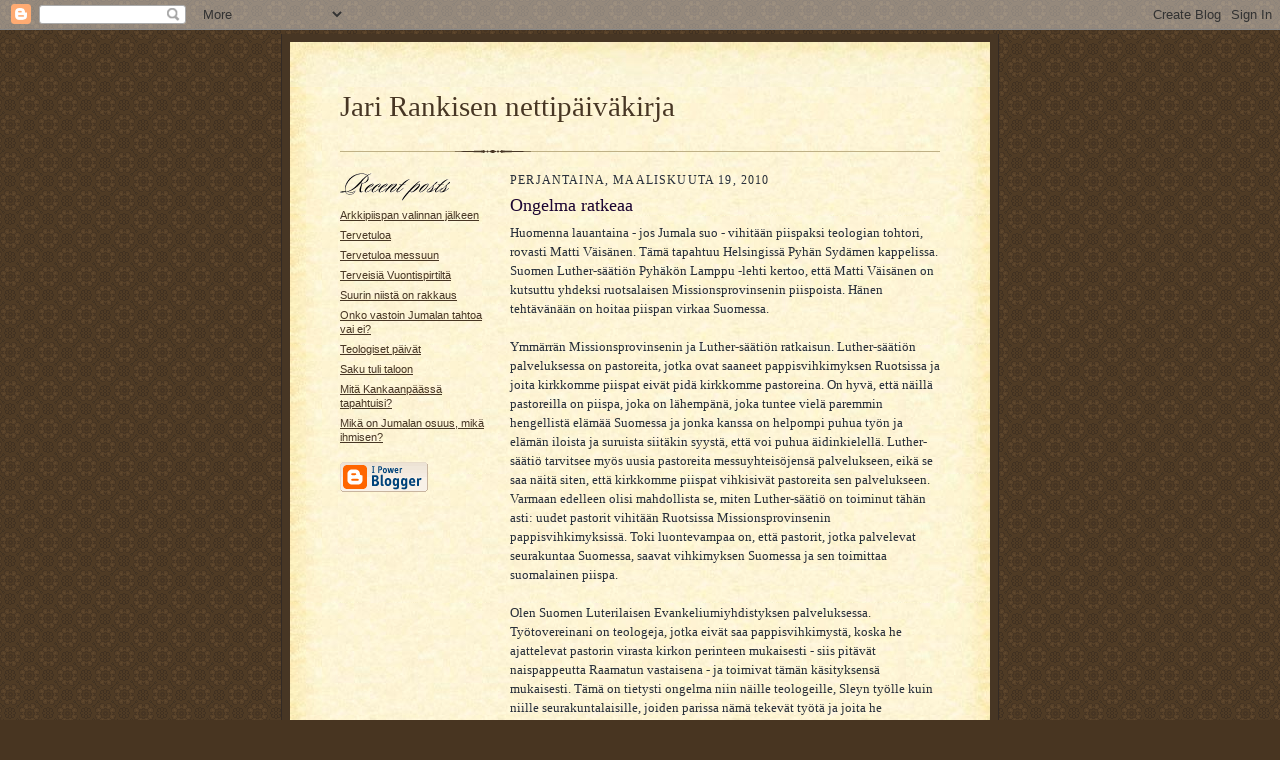

--- FILE ---
content_type: text/html; charset=UTF-8
request_url: https://rankinen.blogspot.com/2010/03/ongelma-ratkeaa.html
body_size: 10826
content:
<!DOCTYPE html PUBLIC "-//W3C//DTD XHTML 1.0 Strict//EN" "http://www.w3.org/TR/xhtml1/DTD/xhtml1-strict.dtd">

<html xmlns="http://www.w3.org/1999/xhtml" xml:lang="en" lang="en">
<head>
  <title>Jari Rankisen nettipäiväkirja: Ongelma ratkeaa</title>

  <script type="text/javascript">(function() { (function(){function b(g){this.t={};this.tick=function(h,m,f){var n=f!=void 0?f:(new Date).getTime();this.t[h]=[n,m];if(f==void 0)try{window.console.timeStamp("CSI/"+h)}catch(q){}};this.getStartTickTime=function(){return this.t.start[0]};this.tick("start",null,g)}var a;if(window.performance)var e=(a=window.performance.timing)&&a.responseStart;var p=e>0?new b(e):new b;window.jstiming={Timer:b,load:p};if(a){var c=a.navigationStart;c>0&&e>=c&&(window.jstiming.srt=e-c)}if(a){var d=window.jstiming.load;
c>0&&e>=c&&(d.tick("_wtsrt",void 0,c),d.tick("wtsrt_","_wtsrt",e),d.tick("tbsd_","wtsrt_"))}try{a=null,window.chrome&&window.chrome.csi&&(a=Math.floor(window.chrome.csi().pageT),d&&c>0&&(d.tick("_tbnd",void 0,window.chrome.csi().startE),d.tick("tbnd_","_tbnd",c))),a==null&&window.gtbExternal&&(a=window.gtbExternal.pageT()),a==null&&window.external&&(a=window.external.pageT,d&&c>0&&(d.tick("_tbnd",void 0,window.external.startE),d.tick("tbnd_","_tbnd",c))),a&&(window.jstiming.pt=a)}catch(g){}})();window.tickAboveFold=function(b){var a=0;if(b.offsetParent){do a+=b.offsetTop;while(b=b.offsetParent)}b=a;b<=750&&window.jstiming.load.tick("aft")};var k=!1;function l(){k||(k=!0,window.jstiming.load.tick("firstScrollTime"))}window.addEventListener?window.addEventListener("scroll",l,!1):window.attachEvent("onscroll",l);
 })();</script><script type="text/javascript">function a(){var b=window.location.href,c=b.split("?");switch(c.length){case 1:return b+"?m=1";case 2:return c[1].search("(^|&)m=")>=0?null:b+"&m=1";default:return null}}var d=navigator.userAgent;if(d.indexOf("Mobile")!=-1&&d.indexOf("WebKit")!=-1&&d.indexOf("iPad")==-1||d.indexOf("Opera Mini")!=-1||d.indexOf("IEMobile")!=-1){var e=a();e&&window.location.replace(e)};
</script><meta http-equiv="Content-Type" content="text/html; charset=UTF-8" />
<meta name="generator" content="Blogger" />
<link rel="icon" type="image/vnd.microsoft.icon" href="https://www.blogger.com/favicon.ico"/>
<link rel="alternate" type="application/atom+xml" title="Jari Rankisen nettipäiväkirja - Atom" href="https://rankinen.blogspot.com/feeds/posts/default" />
<link rel="alternate" type="application/rss+xml" title="Jari Rankisen nettipäiväkirja - RSS" href="https://rankinen.blogspot.com/feeds/posts/default?alt=rss" />
<link rel="service.post" type="application/atom+xml" title="Jari Rankisen nettipäiväkirja - Atom" href="https://www.blogger.com/feeds/34439616/posts/default" />
<link rel="alternate" type="application/atom+xml" title="Jari Rankisen nettipäiväkirja - Atom" href="https://rankinen.blogspot.com/feeds/8944990148716287802/comments/default" />
<link rel="stylesheet" type="text/css" href="https://www.blogger.com/static/v1/v-css/1601750677-blog_controls.css"/>
<link rel="stylesheet" type="text/css" href="https://www.blogger.com/dyn-css/authorization.css?targetBlogID=34439616&zx=65f70606-0572-4b99-b812-d65014742523"/>


  <style type="text/css">
/*
-----------------------------------------------------
Blogger Template Style Sheet
Name:     Scribe
Designer: Todd Dominey
URL:      domineydesign.com / whatdoiknow.org
Date:     27 Feb 2004
------------------------------------------------------ */


/* Defaults
----------------------------------------------- */
body {
	margin:0;
	padding:0;
	font-family: Georgia, Times, Times New Roman, sans-serif;
	font-size: small;
	text-align:center;
	color:#29303B;
	line-height:1.3;
	background:#483521 url("//www.blogblog.com/scribe/bg.gif") repeat;
}

blockquote {
	font-style:italic;
	padding:0 32px;
	line-height:1.6;
	margin:0 0 .6em 0;
}

p {margin:0;padding:0};

abbr, acronym {
	cursor:help;
	font-style:normal;
}
	
code {font:12px monospace;white-space:normal;color:#666;}

hr {display:none;}

img {border:0;}

/* Link styles */
a:link {color:#473624;text-decoration:underline;}
a:visited {color:#716E6C;text-decoration:underline;}
a:hover {color:#956839;text-decoration:underline;}
a:active {color:#956839;}


/* Layout
----------------------------------------------- */
@media all {
  #wrap {
            background-color:#473624;
            border-left:1px solid #332A24;
            border-right:1px solid #332A24;
            width:700px;
            margin:0 auto;
            padding:8px;
            text-align:center;
    }
  #main-top {
            width:700px;
            height:49px;
            background:#FFF3DB url("//www.blogblog.com/scribe/bg_paper_top.jpg") no-repeat top left;
            margin:0;padding:0;
            display:block;
    }
  #main-bot {
            width:700px;
            height:81px;
            background:#FFF3DB url("//www.blogblog.com/scribe/bg_paper_bot.jpg") no-repeat top left;
            margin:0;
            padding:0;
            display:block;
    }
  #main-content {
            width:700px;
            background:#FFF3DB url("//www.blogblog.com/scribe/bg_paper_mid.jpg") repeat-y;
            margin:0;
            text-align:left;
            display:block;
    }
  }
@media handheld {
  #wrap {
            width:90%;
    }
  #main-top {
            width:100%;
            background:#FFF3DB;
    }
  #main-bot {
            width:100%;
            background:#FFF3DB;
    }
  #main-content {
            width:100%;
            background:#FFF3DB;
    }
  }
#inner-wrap {
	padding:0 50px;
}
#blog-header {
	margin-bottom:12px;
}
#blog-header h1 {
	margin:0;
	padding:0 0 6px 0;
	font-size:225%;
	font-weight:normal;
	color:#612E00;
}
#blog-header h1 a:link {
	text-decoration:none;
}
#blog-header h1 a:visited {
	text-decoration:none;
	}
#blog-header h1 a:hover {
	border:0;
	text-decoration:none;
}
#blog-header p {
	margin:0;
	padding:0;
	font-style:italic;
	font-size:94%;
	line-height:1.5em;
}
div.clearer {
	clear:left;
	line-height:0;
	height:10px;
	margin-bottom:12px;
	_margin-top:-4px; /* IE Windows target */
	background:url("//www.blogblog.com/scribe/divider.gif") no-repeat bottom left;
}
@media all {
  #main {
            width:430px;
            float:right;
            padding:8px 0;
            margin:0;
    }
  #sidebar {
            width:150px;
            float:left;
            padding:8px 0;
            margin:0;
    }
  }
@media handheld {
  #main {
            width:100%;
            float:none;
    }
  #sidebar {
            width:100%;
            float:none;
    }
  }
#footer {
	clear:both;
	background:url("//www.blogblog.com/scribe/divider.gif") no-repeat top left;
	padding-top:10px;
	_padding-top:6px; /* IE Windows target */
}
#footer p {
	line-height:1.5em;
	font-family:Verdana, sans-serif;
	font-size:75%;
}


/* Typography :: Main entry
----------------------------------------------- */
h2.date-header {
	font-weight:normal;
	text-transform:uppercase;
	letter-spacing:.1em;
	font-size:90%;
	margin:0;
	padding:0;
}
.post {
	margin:8px 0 24px 0;
	line-height:1.5em;
}
h3.post-title {
	font-weight:normal;
	font-size:140%;
	color:#1B0431;
	margin:0;
	padding:0;
}
.post-body p {
	margin:0 0 .6em 0;
	}
.post-footer {
	font-family:Verdana, sans-serif;
	color:#211104;
	font-size:74%;
	border-top:1px solid #BFB186;
	padding-top:6px;
}
.post ul {
	margin:0;
	padding:0;
}
.post li {
	line-height:1.5em;
	list-style:none;
	background:url("//www.blogblog.com/scribe/list_icon.gif") no-repeat 0px .3em;
	vertical-align:top;
	padding: 0 0 .6em 17px;
	margin:0;
}


/* Typography :: Sidebar
----------------------------------------------- */
h2.sidebar-title {
	font-weight:normal;
	font-size:120%;
	margin:0;
	padding:0;
	color:#211104;
}
h2.sidebar-title img {
	margin-bottom:-4px;
	}
#sidebar ul {
	font-family:Verdana, sans-serif;
	font-size:86%;
	margin:6px 0 12px 0;
	padding:0;
}
#sidebar ul li {
	list-style: none;
	padding-bottom:6px;
	margin:0;
}
#sidebar p {
	font-family:Verdana,sans-serif;
	font-size:86%;
	margin:0 0 .6em 0;
}


/* Comments
----------------------------------------------- */
#comments {}
#comments h4 {
  font-weight:normal;
	font-size:120%;
	color:#29303B;
	margin:0;
	padding:0;
	}
#comments-block {
  line-height:1.5em;
  }
.comment-poster {
	background:url("//www.blogblog.com/scribe/list_icon.gif") no-repeat 2px .35em;
	margin:.5em 0 0;
	padding:0 0 0 20px;
	font-weight:bold;
}
.comment-body {
	margin:0;
	padding:0 0 0 20px;
}
.comment-body p {
	font-size:100%;
	margin:0 0 .2em 0;
}
.comment-timestamp {
	font-family:Verdana, sans-serif;
	color:#29303B;
	font-size:74%;
	margin:0 0 10px;
	padding:0 0 .75em 20px;
}
.comment-timestamp a:link {
	color:#473624;
	text-decoration:underline;
}
.comment-timestamp a:visited {
	color:#716E6C;
	text-decoration:underline;
}
.comment-timestamp a:hover {
	color:#956839;
	text-decoration:underline;
}
.comment-timestamp a:active {
	color:#956839;
	text-decoration:none;
}
.deleted-comment {
  font-style:italic;
  color:gray;
  }
.comment-link {
  margin-left:.6em;
  }
	
/* Profile
----------------------------------------------- */
#profile-container {
	margin-top:12px;
	padding-top:12px;
	height:auto;
	background:url("//www.blogblog.com/scribe/divider.gif") no-repeat top left;

}
.profile-datablock {
	margin:0 0 4px 0;
}
.profile-data {
	display:inline;
	margin:0;
	padding:0 8px 0 0;
	text-transform:uppercase;
	letter-spacing:.1em;
	font-size:90%;
	color:#211104;
}
.profile-img {display:inline;}
.profile-img img {
	float:left;
	margin:0 8px 0 0;
	border:1px solid #A2907D;
	padding:2px;
  }
.profile-textblock {
	font-family:Verdana, sans-serif;font-size:86%;margin:0;padding:0;
}
.profile-link {
	margin-top:5px;
	font-family:Verdana,sans-serif;
	font-size:86%;
}

/* Post photos
----------------------------------------------- */
img.post-photo {
	border:1px solid #A2907D;
	padding:4px;
}
</style>


<meta name='google-adsense-platform-account' content='ca-host-pub-1556223355139109'/>
<meta name='google-adsense-platform-domain' content='blogspot.com'/>
<!-- --><style type="text/css">@import url(//www.blogger.com/static/v1/v-css/navbar/3334278262-classic.css);
div.b-mobile {display:none;}
</style>

</head>

<body><script type="text/javascript">
    function setAttributeOnload(object, attribute, val) {
      if(window.addEventListener) {
        window.addEventListener('load',
          function(){ object[attribute] = val; }, false);
      } else {
        window.attachEvent('onload', function(){ object[attribute] = val; });
      }
    }
  </script>
<div id="navbar-iframe-container"></div>
<script type="text/javascript" src="https://apis.google.com/js/platform.js"></script>
<script type="text/javascript">
      gapi.load("gapi.iframes:gapi.iframes.style.bubble", function() {
        if (gapi.iframes && gapi.iframes.getContext) {
          gapi.iframes.getContext().openChild({
              url: 'https://www.blogger.com/navbar/34439616?origin\x3dhttps://rankinen.blogspot.com',
              where: document.getElementById("navbar-iframe-container"),
              id: "navbar-iframe"
          });
        }
      });
    </script>

<!-- Outer Dark Brown Container / Centers Content -->
<div id="wrap">
	
		<!-- Top Paper Graphic -->
		<div id="main-top"></div>
		
		<!-- Main Content Area (This shows background image) -->
		<div id="main-content">
		  
		  <div id="inner-wrap">
		  
		  	<!-- Blog Header -->
		  	<div id="blog-header">
  				<h1><a href="http://rankinen.blogspot.com/">
	               Jari Rankisen nettipäiväkirja
	               </a></h1>
  				<p></p>

			</div>
			<!-- End Blog Header -->
			
			<!-- Begin #profile-container -->
            
            
			
			<!-- End #profile -->
			
			<!-- Spacer and horizontal rule -->
			<div class="clearer"></div>
			<!-- End .clearer -->

			
				<!-- Begin #sidebar :: left column :: blog archives, links -->
				<div id="sidebar">
					
					<h2 class="sidebar-title">
						<img src="//www.blogblog.com/scribe/header_recentposts.gif" alt="Recent Posts" width="110" height="28">
					</h2>
    
					<ul id="recently">
					    
					        <li><a href="http://rankinen.blogspot.com/2010/03/arkkipiispan-valinnan-jalkeen.html">Arkkipiispan valinnan j&auml;lkeen</a></li>
  					   
					        <li><a href="http://rankinen.blogspot.com/2010/03/tervetuloa.html">Tervetuloa</a></li>
  					   
					        <li><a href="http://rankinen.blogspot.com/2010/03/tervetuloa-messuun.html">Tervetuloa messuun</a></li>
  					   
					        <li><a href="http://rankinen.blogspot.com/2010/02/terveisia-vuontispirtilta.html">Terveisi&auml; Vuontispirtilt&auml;</a></li>
  					   
					        <li><a href="http://rankinen.blogspot.com/2010/02/han-armahtaa-ja-tahtoo-pelastaa.html">Suurin niist&auml; on rakkaus</a></li>
  					   
					        <li><a href="http://rankinen.blogspot.com/2010/02/onko-vastoin-jumalan-tahtoa-vai-ei.html">Onko vastoin Jumalan tahtoa vai ei?</a></li>
  					   
					        <li><a href="http://rankinen.blogspot.com/2010/02/teologiset-paivat.html">Teologiset p&auml;iv&auml;t</a></li>
  					   
					        <li><a href="http://rankinen.blogspot.com/2010/02/saku-tuli-taloon.html">Saku tuli taloon</a></li>
  					   
					        <li><a href="http://rankinen.blogspot.com/2010/01/mita-kankaanpaassa-tapahtuisi.html">Mit&auml; Kankaanp&auml;&auml;ss&auml; tapahtuisi?</a></li>
  					   
					        <li><a href="http://rankinen.blogspot.com/2010/01/mika-on-jumalan-osuus-mika-ihmisen.html">Mik&auml; on Jumalan osuus, mik&auml; ihmisen?</a></li>
  					   
 				    </ul>
					
					
					
				<p><a href="//www.blogger.com/" title="Powered by Blogger"><img src="https://lh3.googleusercontent.com/blogger_img_proxy/AEn0k_vhKgnq98YD63I_lBxcq320IMjSG3qPgnWTCi-ItjhGT6TR9gEZjrRil3f6H3FkK5ye5qxZMQVG5feByJfuMS-Hh8h95REr4ZuXkfnspkqp=s0-d" alt="Powered by Blogger"></a></p>
				
				<!--
				<p>This is a paragraph of text that could go in the sidebar.</p>
				-->

				
				</div>
			
				<!-- Begin #main :: right column :: blog entry content -->
				<div id="main">

					

                       
                          <h2 class="date-header">perjantaina, maaliskuuta 19, 2010</h2>
                       
						 
					  <!-- Begin .post -->
					  <div class="post"><a name="8944990148716287802"></a>
						 
						
                          <h3 class="post-title">
                      	 
                      	 Ongelma ratkeaa
	                       
                          </h3>
                        
						 
						<div class="post-body">
						
						  <p><div style="clear:both;"></div>Huomenna lauantaina - jos Jumala suo - vihitään piispaksi teologian tohtori, rovasti Matti Väisänen. Tämä tapahtuu Helsingissä Pyhän Sydämen kappelissa. Suomen Luther-säätiön Pyhäkön Lamppu -lehti kertoo, että Matti Väisänen on kutsuttu yhdeksi ruotsalaisen Missionsprovinsenin piispoista. Hänen tehtävänään on hoitaa piispan virkaa Suomessa.<br /><br />Ymmärrän Missionsprovinsenin ja Luther-säätiön ratkaisun. Luther-säätiön palveluksessa on pastoreita, jotka ovat saaneet pappisvihkimyksen Ruotsissa ja joita kirkkomme piispat eivät pidä kirkkomme pastoreina. On hyvä, että näillä pastoreilla on piispa, joka on lähempänä, joka tuntee vielä paremmin hengellistä elämää Suomessa ja jonka kanssa on helpompi puhua työn ja elämän iloista ja suruista siitäkin syystä, että voi puhua äidinkielellä. Luther-säätiö tarvitsee myös uusia pastoreita messuyhteisöjensä palvelukseen, eikä se saa näitä siten, että kirkkomme piispat vihkisivät pastoreita sen palvelukseen. Varmaan edelleen olisi mahdollista se, miten Luther-säätiö on toiminut tähän asti: uudet pastorit vihitään Ruotsissa Missionsprovinsenin pappisvihkimyksissä. Toki luontevampaa on, että pastorit, jotka palvelevat seurakuntaa Suomessa, saavat vihkimyksen Suomessa ja sen toimittaa suomalainen piispa.<br /><br />Olen Suomen Luterilaisen Evankeliumiyhdistyksen palveluksessa. Työtovereinani on teologeja, jotka eivät saa pappisvihkimystä, koska he ajattelevat pastorin virasta kirkon perinteen mukaisesti - siis pitävät naispappeutta Raamatun vastaisena - ja toimivat tämän käsityksensä mukaisesti. Tämä on tietysti ongelma niin näille teologeille, Sleyn työlle kuin niille seurakuntalaisille, joiden parissa nämä tekevät työtä ja joita he palvelevat. Nämä teologit voivat tehdä paljon hyvää ja arvokasta mutta tietysti se vaikeuttaa työtä, ettei ole pastori eikä ole tämän viran mukanaan tuomia oikeuksia ja velvollisuuksia. Uskon, että tämä ongelma ratkeaa tavalla tai toisella lähimmän parin vuoden aikana.<br /><br />Hyvä ratkaisu olisi, että joku tai jotkut piispoistamme suostuisivat vihkimään pastoreiksi myös niitä teologian maistereita, jotka eivät voi tulla samaan pappisvihkimykseen naispastoreiden kanssa, koska pitävät naispappeutta Jumalan tahdon vastaisena. Eivätkö piispamme voisi vihkiä näistä ainakin ne, joilla on kutsu jonkin kirkkomme herätysliikkeen tai järjestön palvelukseen? Miksi estää näiden maistereiden pääsy toteuttamaan kutsumustaan? Miksi vaikeuttaa herätysliikkeiden ja kirkollisten järjestöjen työtä? Ja miksi jättää luterilaisia kristittyjä ja kirkkomme jäseniä ilman sellaista pastoria, jota he toivovat ja jonka palkan he ovat valmiita maksamaan? Esimerkiksi herätysliikkeiden kesäjuhla oli luonteva paikka toteuttaa pappisvihkimys. Ja on kirkossa tehtäviä, joissa se, että torjuu naispappeuden, ei johda ongelmiin. Eivätkö piispamme voisi vihki näihin tehtäviin teologian maistereita, jotka eivät pidä naispappeutta Jumalan tahdon mukaisena ja joilla on seurakunnan kutsu näihin tehtäviin? Nyt monet kutsumustietoiset, pitkään opiskelleet ja luterilaiseen uskoon lujasti sitoutuneet teologit, joilla olisi paljon hyvää annettavaa kirkossamme, jäävät ilman pastorin virkaa. Sitä, että kirkolla on varaa tähän, on vaikea ymmärtää. <br /><br />Vaikka toivon toisin, minusta tuntuu, etteivät piispamme suostu jatkossakaan vihkimään pastoreiksi teologeja, jotka eivät voi toimittaa jumalanpalvelusta yhdessä naispastorin kanssa. Jos näin on, ongelma, josta kirjoitan, ratkeaa lähivuosina niin, että maassamme vierailee silloin tällöin ulkomaalainen piispa, joka toimittaa pappisvihkimyksen. Tai ongelma ratkeaa niin, että saadaan apua Matti Väisäseltä. Hän vihkii papeiksi niitä teologian maistereita, jotka tulevat jonkin herätysliikkeen tai kirkollisen järjestön - muunkin kuin Luther-säätiön - palvelukseen. Tai herätysliikkeet saavat pastoreitaan niistä, jotka on vihitty Luther-säätiön palvelukseen ja jotka ovat palvelleen jonkin aikaa tätä järjestöä. Ongelma voidaan ratkaista myös niin, että ne herätysliikkeet tai järjestöt, jotka tarvitsevat pastoreita mutta eivät saa heitä kirkkomme piispojen toimittamista pappisvihkimyksistä, kutsuvat pastorinsa ja vihkivät heidät papeiksi ilman piispoja. <br /><br />Piispojen tärkeä tehtävä on varjella ja vahvistaa yhteyttä kirkossa ja toimia niin, ettei kirkko hajaantuisi. Minusta piispamme toimivat nyt tässä asiassa juuri toisin. Että he vihkisivät pastoreiksi nekin, jotka pitäytyvät omankin kirkkomme perinteissä käsityksessä pastorin virasta, se tekisi tarpeettomiksi ratkaisut, jotka hajottavat kirkkoa.<br /><br />Uskon, että monilla - ehkä kaikilla - niistä, jotka eivät nyt saa pappisvihkimystä kirkossamme, on kutsu Jumalalta Jumalan valtakunnan työhön. Meidän ihmisten ei pitäisi taistella sitä vastaan, mitä Jumala tahtoo.<div style="clear:both; padding-bottom:0.25em"></div></p>

						</div>
						
						<p class="post-footer">posted by Jari Rankinen | <a href="http://rankinen.blogspot.com/2010/03/ongelma-ratkeaa.html" title="permanent link">7:09 ap.</a>
       <span class="item-control blog-admin pid-229625147"><a style="border:none;" href="https://www.blogger.com/post-edit.g?blogID=34439616&postID=8944990148716287802&from=pencil" title="Muokkaa tekstiä"><img class="icon-action" alt="" src="https://resources.blogblog.com/img/icon18_edit_allbkg.gif" height="18" width="18"></a></span> </p>
					  
					  </div>
					  <!-- End .post -->
					  
					   <!-- Begin #comments -->
 					

  					<div id="comments">

					<a name="comments"></a>
    
                     <h4>11 Comments:</h4>
						
						<dl id="comments-block">
                        
						  <dt class="comment-poster" id="c5315339718409071355"><a name="c5315339718409071355"></a>
							<span style="line-height:16px" class="comment-icon blogger-comment-icon"><img src="https://resources.blogblog.com/img/b16-rounded.gif" alt="Blogger" style="display:inline;" /></span>&nbsp;<a href="https://www.blogger.com/profile/11903368132303375123" rel="nofollow">Hannu Kilpeläinen</a> said...
						  </dt>
						  <dd class="comment-body">
							<p>Otsikko &quot;Ongelma ratkeaa&quot; ei vastaa kirjoitusta. Vielä vähemmän kirkollista tilannetta Suomessa. Nyt niitä ongelmia vasta syntyykin. Tulee piispa ilman kirkkoa, ilman hiippakuntaa, ilman seurakuntia. Mitä muuta tällainen on kuin ongelma. Taidat, Jari, nyt vain odotella, että uusi &quot;piispa&quot; vihkii työrajoitteiset maisterit papeiksi. Siis eräänlainen kepulikonsti, kuin se muinoinen Pietarin tie ortodoksis-luterilaisten avioliittojen vihkimiseksi. Mitähän ongelmia huomenna vihittävä piispa ratkoo?<br /><br />Hannu Kilpeläinen<br />Tampere</p>
						  </dd>
						  <dd class="comment-timestamp"><a href="#c5315339718409071355" title="comment permalink">4:11 ip.</a>
	                     <span class="item-control blog-admin pid-123705475"><a style="border:none;" href="https://www.blogger.com/comment/delete/34439616/5315339718409071355" title="Poista kommentti" ><span class="delete-comment-icon">&nbsp;</span></a></span>
	                     </dd>
                        
						  <dt class="comment-poster" id="c6936793515567884347"><a name="c6936793515567884347"></a>
							<span style="line-height:16px" class="comment-icon blogger-comment-icon"><img src="https://resources.blogblog.com/img/b16-rounded.gif" alt="Blogger" style="display:inline;" /></span>&nbsp;<a href="https://www.blogger.com/profile/11903368132303375123" rel="nofollow">Hannu Kilpeläinen</a> said...
						  </dt>
						  <dd class="comment-body">
							<p>Otsikko &quot;Ongelma ratkeaa&quot; ei vastaa kirjoitusta. Vielä vähemmän kirkollista tilannetta Suomessa. Nyt niitä ongelmia vasta syntyykin. Tulee piispa ilman kirkkoa, ilman hiippakuntaa, ilman seurakuntia. Mitä muuta tällainen on kuin ongelma. Taidat, Jari, nyt vain odotella, että uusi &quot;piispa&quot; vihkii työrajoitteiset maisterit papeiksi. Siis eräänlainen kepulikonsti, kuin se muinoinen Pietarin tie ortodoksis-luterilaisten avioliittojen vihkimiseksi. Mitähän ongelmia huomenna vihittävä piispa ratkoo?<br /><br />Hannu Kilpeläinen<br />Tampere</p>
						  </dd>
						  <dd class="comment-timestamp"><a href="#c6936793515567884347" title="comment permalink">4:11 ip.</a>
	                     <span class="item-control blog-admin pid-123705475"><a style="border:none;" href="https://www.blogger.com/comment/delete/34439616/6936793515567884347" title="Poista kommentti" ><span class="delete-comment-icon">&nbsp;</span></a></span>
	                     </dd>
                        
						  <dt class="comment-poster" id="c5208510614662512328"><a name="c5208510614662512328"></a>
							<span style="line-height:16px" class="comment-icon blogger-comment-icon"><img src="https://resources.blogblog.com/img/b16-rounded.gif" alt="Blogger" style="display:inline;" /></span>&nbsp;<a href="https://www.blogger.com/profile/18201040459477206790" rel="nofollow">Eero</a> said...
						  </dt>
						  <dd class="comment-body">
							<p>Evoluutio teorian mukaan, uskonnollisuus on ihmisen tietty kehityksen jakso kohti jotain uutta kehityksen vaihetta, siinä nähtävästi irrottaudutaan niin sanotun jumalan holhouksesta ja siirrytään ihmisten tuottamien ylevien ajatusten utopioihin.<br /><br />Kirkko on kuitenkin ollut ulkopuolisen tahon synnyttämä. Tämän kirkon synnyttäjä Jeesus Kristus ei ole kysynyt siinä meiltä ihmisiltä meidän mielipidettä, eikä tule kysymään. <br /><br />Hän Jeesus Kristus on kaikkitietävyydessään ilmoittanut hyvin yksipuoleisesti millainen Hänen kirkkonsa on. <br />Sitä kirkkoa ei mikään inhimillinen tai epäinhimillinen voi toiseksi muuttaa. <br /><br />Ja vaikka tämä näkyvä kirkon rakenne pyrkii muutoksiin se ei merkitse sitä että nykyiset, ajalliset johtajat, voisivat todellista kirkkoa muuttaa. <br /><br />On ratkaiseva kysymys se, onko meillä Kirkon Johtajan siunausta, onko Hän mukana meidän päätöksissä, se voi näkyä lyhyen tai pitemmän ajan kuluessa. <br /><br />Kuitenkin on sanottava vielä että vuosituhantisen kristillisen kirkon historia on ollut todella myrskyisä, haaksirikot ovat olleet inhimillisesti katsoen lähellä. Mutta kuitenkin se on seisonut pystyssä, ei sen tähden että on ollut hyviä johtajia vaan Kristus on ollut peräsimessä</p>
						  </dd>
						  <dd class="comment-timestamp"><a href="#c5208510614662512328" title="comment permalink">5:56 ip.</a>
	                     <span class="item-control blog-admin pid-222555593"><a style="border:none;" href="https://www.blogger.com/comment/delete/34439616/5208510614662512328" title="Poista kommentti" ><span class="delete-comment-icon">&nbsp;</span></a></span>
	                     </dd>
                        
						  <dt class="comment-poster" id="c6985164905736786377"><a name="c6985164905736786377"></a>
							<span style="line-height:16px" class="comment-icon blogger-comment-icon"><img src="https://resources.blogblog.com/img/b16-rounded.gif" alt="Blogger" style="display:inline;" /></span>&nbsp;<a href="https://www.blogger.com/profile/18201040459477206790" rel="nofollow">Eero</a> said...
						  </dt>
						  <dd class="comment-body">
							<p>Unohtui nimi juttuni lopusta<br /><br />Eero Polsa<br />Parkano</p>
						  </dd>
						  <dd class="comment-timestamp"><a href="#c6985164905736786377" title="comment permalink">6:42 ip.</a>
	                     <span class="item-control blog-admin pid-222555593"><a style="border:none;" href="https://www.blogger.com/comment/delete/34439616/6985164905736786377" title="Poista kommentti" ><span class="delete-comment-icon">&nbsp;</span></a></span>
	                     </dd>
                        
						  <dt class="comment-poster" id="c2587440797172161256"><a name="c2587440797172161256"></a>
							<span style="line-height:16px" class="comment-icon blogger-comment-icon"><img src="https://resources.blogblog.com/img/b16-rounded.gif" alt="Blogger" style="display:inline;" /></span>&nbsp;<a href="https://www.blogger.com/profile/11903368132303375123" rel="nofollow">Hannu Kilpeläinen</a> said...
						  </dt>
						  <dd class="comment-body">
							<p>Hyvä herra Polsa<br /><br />&quot;Ja vaikka tämä näkyvä kirkon rakenne pyrkii muutoksiin se ei merkitse sitä että nykyiset, ajalliset johtajat, voisivat todellista kirkkoa muuttaa.&quot;<br /><br />Miten rakenne pyrkii muutoksiin? Onko rakenne elävä orgaani, joka itsestään muuttaa itseään? Kuullostaa scifiltä. Olet tainnut lukea Stanislav Lemiä?<br /><br />Viestisi piilee joitakin kummallisuuksia, kuten &quot;todellinen kirkko&quot; ja &quot;nykyiset ajalliset johtajat&quot;. Viittaatko näillä ilmaisuilla siihen, että Suomen ev.lut. kirkko ei ole todellinen kirkko ja että sen nykyiset johtajat (tarkoittanet piispoja) eivät voi todellista kirkkoa muuttaa? Miten heidän täytyisi kirkkoa muuttaa? Mielestäni kirkossamme saarnataan puhdasta evankeliumia ja sakramentit jaetaan oikein. Miten tätä pitäisi muuttaa? Ja missä on se oikea kirkko?<br /><br />Hannu Kilpeläinen<br />Tampere</p>
						  </dd>
						  <dd class="comment-timestamp"><a href="#c2587440797172161256" title="comment permalink">7:54 ip.</a>
	                     <span class="item-control blog-admin pid-123705475"><a style="border:none;" href="https://www.blogger.com/comment/delete/34439616/2587440797172161256" title="Poista kommentti" ><span class="delete-comment-icon">&nbsp;</span></a></span>
	                     </dd>
                        
						  <dt class="comment-poster" id="c1551184782409267842"><a name="c1551184782409267842"></a>
							<span style="line-height:16px" class="comment-icon blogger-comment-icon"><img src="https://resources.blogblog.com/img/b16-rounded.gif" alt="Blogger" style="display:inline;" /></span>&nbsp;<a href="https://www.blogger.com/profile/18201040459477206790" rel="nofollow">Eero</a> said...
						  </dt>
						  <dd class="comment-body">
							<p>Hyvä Hannu!<br />Olen korpi filosofi, jolla on hyvin huono koulutaso joka voi näkyä äidinkielen virheinä ja etten pysty lukemaan vierailla kielillä. Jos sitten vielä sekin on virhe että kirjoitan tunteella, mietin kuitenkin samalla etten tahallani loukkaisi henkilöä vaan puhutaan asiasta. Kaikessa mitättömyydessäni joudun joskus ihmettelemään maailman ja ihmisten kummallisuutta, minä siinä mukaan luettuani. Tälläisena minulla ei ole muuta kuin usko Jeesukseen ja Hänen rakkautensa minuun, tämä ristin kuolon tähden<br /><br />Eero Polsa<br />Parkano</p>
						  </dd>
						  <dd class="comment-timestamp"><a href="#c1551184782409267842" title="comment permalink">9:11 ip.</a>
	                     <span class="item-control blog-admin pid-222555593"><a style="border:none;" href="https://www.blogger.com/comment/delete/34439616/1551184782409267842" title="Poista kommentti" ><span class="delete-comment-icon">&nbsp;</span></a></span>
	                     </dd>
                        
						  <dt class="comment-poster" id="c7830262393624989522"><a name="c7830262393624989522"></a>
							<span style="line-height:16px" class="comment-icon blogger-comment-icon"><img src="https://resources.blogblog.com/img/b16-rounded.gif" alt="Blogger" style="display:inline;" /></span>&nbsp;<a href="https://www.blogger.com/profile/11903368132303375123" rel="nofollow">Hannu Kilpeläinen</a> said...
						  </dt>
						  <dd class="comment-body">
							<p>Herra Polsa<br /><br />Miksi et vastannut kysymyksiini, vaan pitäydyit korpifilosofiassasi Jeesuksen rakkaudessasi sinuun. Uskon että Jeesus rakastaa minuakin. Mitä vastauksesi siis todistaa? Ei Jeesuksen rakkaudella ole mitään tekemistä sillä, mitä SINÄ teet, kirjoitat ja ajattelet Jeesuksen kirkosta. Missä se on, mielestäsi?<br /><br />Hannu Kilpeläinen<br />Tampere</p>
						  </dd>
						  <dd class="comment-timestamp"><a href="#c7830262393624989522" title="comment permalink">9:48 ip.</a>
	                     <span class="item-control blog-admin pid-123705475"><a style="border:none;" href="https://www.blogger.com/comment/delete/34439616/7830262393624989522" title="Poista kommentti" ><span class="delete-comment-icon">&nbsp;</span></a></span>
	                     </dd>
                        
						  <dt class="comment-poster" id="c6701954634736309154"><a name="c6701954634736309154"></a>
							<span style="line-height:16px" class="comment-icon blogger-comment-icon"><img src="https://resources.blogblog.com/img/b16-rounded.gif" alt="Blogger" style="display:inline;" /></span>&nbsp;<a href="https://www.blogger.com/profile/18201040459477206790" rel="nofollow">Eero</a> said...
						  </dt>
						  <dd class="comment-body">
							<p>Hyvä Hannu<br /><br />Minun piti käydä katsomassa mitä ne sinun mainitsemasi vieras nimi ja asia tarkoittaa ja hyvä niin, joten tietoni lisääntyi siltäkin osin. <br />Sanoit tosi hyvin siitä ettei minun tekemiseni vaikuta mitenkään Jeesuksen hyväksyntään ja rakkauteen koska se on ollut jo ennen kuin me  synnyimme, saamme olla siitä kiitollisia. <br /><br />Kuitenkin voin tunnustaa sanallisesti sen, niinhän me teemme uskontunnustuksessakin, eikä se sinällään ole tekona pelastava ja sen siinä tahdoin tehdä.<br />Se mitä sanoit scifistä ja jos olen sen oikein ymmärtänyt, niin Kristillinen Jumala usko voisi olla sitä. Usko neitseestä syntymiseen, syntiinlankeemus, ristin sovitus, Pyhä-Henkin ja monet monet muut asiat jotka ovat vain Raamatussa, ovat jos niin halutaan ovat scifiä, ihmisten mielikuvituksen tuotetta.<br /><br />Myös Kristuksen näkymätön kirkko on scifiä, mutta Luojan kiitos asiat eivät ole niin. <br /><br />Minun on ehkä vaarallista lainata Lutheria tässä, olen sen ehkä ymmärtänyt väärin, mutta lainaanpa kuitenkin:<br /><br />&quot;Ihmisoppi perustuu inhimilliseen eikä Jumalalliseen järjestykseen. Todellinen kirkko sitä vastoin on jotakin kokonaan hengellistä eikä ulkonaista. Se on uskovaisten näkymätön yhteys hengessä&quot;.<br /><br />Kuitenkin näkyväinen äitikirkko on verraton lahja johon eroituksetta voi jokainen mennä ja tuo näkymätön hengen yhteys saa olla niin että se vasta todellisuudessa näkyy kerran oikeana perillä.<br /><br />Tässä korpifilosofin korpirojua ja sellainen olen itse Polsan Eero Parkanosta</p>
						  </dd>
						  <dd class="comment-timestamp"><a href="#c6701954634736309154" title="comment permalink">3:08 ip.</a>
	                     <span class="item-control blog-admin pid-222555593"><a style="border:none;" href="https://www.blogger.com/comment/delete/34439616/6701954634736309154" title="Poista kommentti" ><span class="delete-comment-icon">&nbsp;</span></a></span>
	                     </dd>
                        
						  <dt class="comment-poster" id="c26305417247050723"><a name="c26305417247050723"></a>
							<span style="line-height:16px" class="comment-icon blogger-comment-icon"><img src="https://resources.blogblog.com/img/b16-rounded.gif" alt="Blogger" style="display:inline;" /></span>&nbsp;<a href="https://www.blogger.com/profile/17648361844127117555" rel="nofollow">Unknown</a> said...
						  </dt>
						  <dd class="comment-body">
							<p>Nyt kun Matti on sitten asiankuuluvin menoin vihitty Missionprovinsin piispaksi työalueenaan Suomi, niin noin periaatteessa ainakin näillä SLEY:nkin piirissä työskentelevillä teologeilla on piispa, joka voi heidät ordinoida pastoreiksi. Mutta se ei ratkaise kaikkia ongelmia ja tod.näk. synnyttäisi yhden lisää. Nimittäin miten SLEY tulee suhtautumaan näihin MP-pastoreihin? Tunnustaako SLEY heidän pappeutensa vaikka valtakirkko ei sitä tunnustakaan ja uskaltaako/haluaako SLEY jatkossa palkata heitä palvelukseensa?</p>
						  </dd>
						  <dd class="comment-timestamp"><a href="#c26305417247050723" title="comment permalink">4:18 ip.</a>
	                     <span class="item-control blog-admin pid-1289132566"><a style="border:none;" href="https://www.blogger.com/comment/delete/34439616/26305417247050723" title="Poista kommentti" ><span class="delete-comment-icon">&nbsp;</span></a></span>
	                     </dd>
                        
						  <dt class="comment-poster" id="c3543674560082212708"><a name="c3543674560082212708"></a>
							<span style="line-height:16px" class="comment-icon blogger-comment-icon"><img src="https://resources.blogblog.com/img/b16-rounded.gif" alt="Blogger" style="display:inline;" /></span>&nbsp;<a href="https://www.blogger.com/profile/18201040459477206790" rel="nofollow">Eero</a> said...
						  </dt>
						  <dd class="comment-body">
							<p>Olen kirjoittanut tuon joskus aikaasitten ja jostakin se ponkasi nyt esiin kun aukaisin tämän blogin, se on jäänyt joskus lähettämättä, en tiedä onko sillä mitään merkitystä.<br /><br />Ainainen kipuilun paikka on etsiä vastausta elämän valinnoissa. Meille on mieluista tarjota Jumalan sormeksi omia valintoja, oma lihallinen tahto haluaa usein tyydyttää omia mielitekoja ja haluja, sekä laittaa sille mielestään merkkejä jotka olisivat siis merkki Jumalan tahdosta. Ns. merkit voivatkin olla hyvin puhuttelevia joihin olisi helppo tarrautua ja tuoda ne todistuksena ja vahvistuksena kyseleville ihmisille, sekä antaa varmuutta ja lupaa omalle päätökselleen. Tässä on pääpaino omassa tahdossa, haaveista ja haluista. Lihallinen ihminen etsii mielellään tekoihinsa vahvistuksen muualta kuin Jumalan Sanasta jos se on vähänkään ristiriidassa omien toiveidensa kanssa. Raamattuakin käytetään jos siihen näkyy olevan hiukankaan jotain mahdollisuutta, koska se tekee asiasta luotettavan ja hurskaamman vaikutuksen ja että sillä voi yrittää rauhoittaa omaatuntoaan.<br /><br />Eero Polsa<br />Parkano</p>
						  </dd>
						  <dd class="comment-timestamp"><a href="#c3543674560082212708" title="comment permalink">8:50 ap.</a>
	                     <span class="item-control blog-admin pid-222555593"><a style="border:none;" href="https://www.blogger.com/comment/delete/34439616/3543674560082212708" title="Poista kommentti" ><span class="delete-comment-icon">&nbsp;</span></a></span>
	                     </dd>
                        
						  <dt class="comment-poster" id="c4186242416459530805"><a name="c4186242416459530805"></a>
							<span style="line-height:16px" class="comment-icon blogger-comment-icon"><img src="https://resources.blogblog.com/img/b16-rounded.gif" alt="Blogger" style="display:inline;" /></span>&nbsp;<a href="https://www.blogger.com/profile/15439535523049263925" rel="nofollow">okl</a> said...
						  </dt>
						  <dd class="comment-body">
							<p>Ikiaikojen kirkollisbyrokratiasta kyllä osataan pitää kiinni. Tämä voittaa aina kaikki opilliset kysymykset.<br /><br />Olli Lehto<br />Kangasala</p>
						  </dd>
						  <dd class="comment-timestamp"><a href="#c4186242416459530805" title="comment permalink">7:37 ap.</a>
	                     <span class="item-control blog-admin pid-886845566"><a style="border:none;" href="https://www.blogger.com/comment/delete/34439616/4186242416459530805" title="Poista kommentti" ><span class="delete-comment-icon">&nbsp;</span></a></span>
	                     </dd>
                        
						</dl>
	
	<p class="comment-timestamp">
    <a class="comment-link" href="https://www.blogger.com/comment/fullpage/post/34439616/8944990148716287802">Lähetä kommentti</a>
    </p>
  
  	    
    


	
	<p class="comment-timestamp">
	<a href="http://rankinen.blogspot.com/">&lt;&lt; Home</a>
    </p>
    </div>


					  <!-- End #comments -->


					  
				</div>
		  
		  	
		  	<!-- Begin #footer :: bottom area -->
		  	<div id="footer">
		  		<p>
		  			<!-- Copyright &copy; 2004 [Your name] (plus any additional footer info) -->&nbsp;
		  		</p>
		  	</div>
		 
		</div>
		
		</div>
		<!-- End #main-content -->
		
		
		<!-- Bottom Paper Graphic -->
		<div id="main-bot"></div>
	
</div>

</body>

</html>
